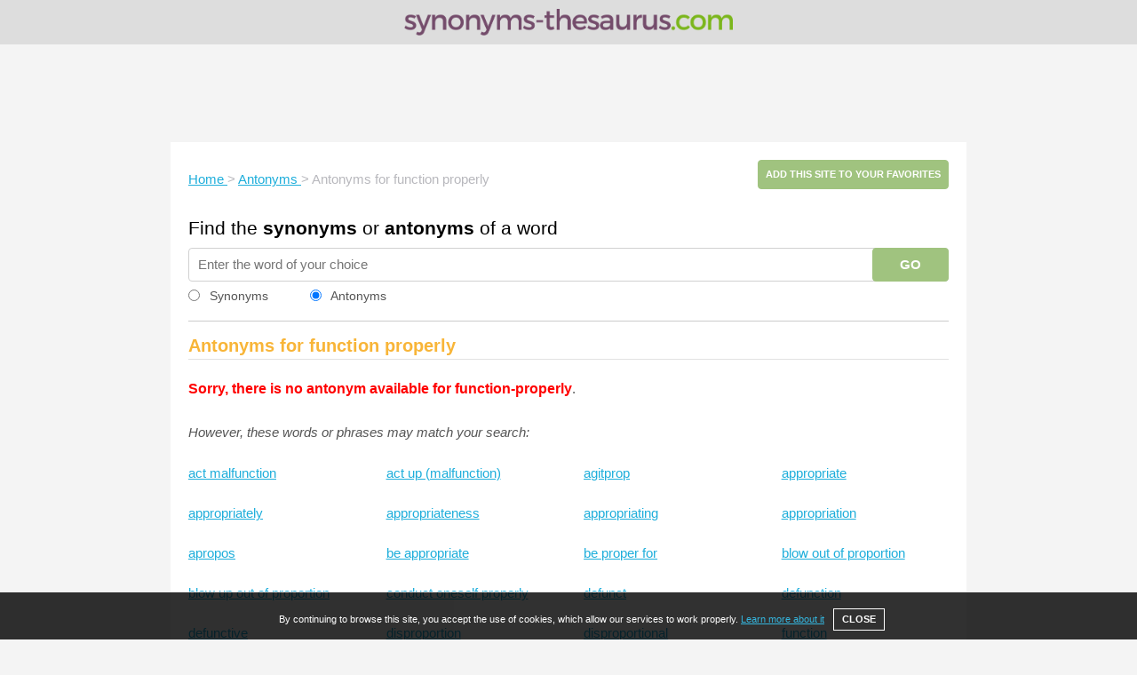

--- FILE ---
content_type: text/html; charset=utf-8
request_url: https://www.google.com/recaptcha/api2/aframe
body_size: 269
content:
<!DOCTYPE HTML><html><head><meta http-equiv="content-type" content="text/html; charset=UTF-8"></head><body><script nonce="GSaUtpjvLRPC6VjW2-hP6A">/** Anti-fraud and anti-abuse applications only. See google.com/recaptcha */ try{var clients={'sodar':'https://pagead2.googlesyndication.com/pagead/sodar?'};window.addEventListener("message",function(a){try{if(a.source===window.parent){var b=JSON.parse(a.data);var c=clients[b['id']];if(c){var d=document.createElement('img');d.src=c+b['params']+'&rc='+(localStorage.getItem("rc::a")?sessionStorage.getItem("rc::b"):"");window.document.body.appendChild(d);sessionStorage.setItem("rc::e",parseInt(sessionStorage.getItem("rc::e")||0)+1);localStorage.setItem("rc::h",'1769452794784');}}}catch(b){}});window.parent.postMessage("_grecaptcha_ready", "*");}catch(b){}</script></body></html>